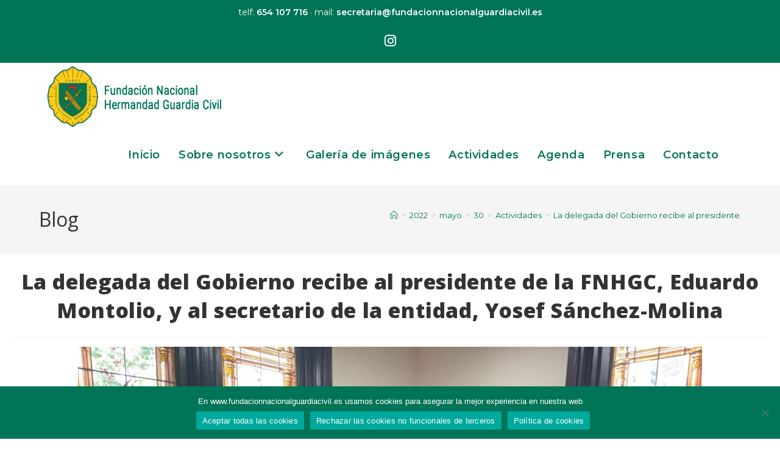

--- FILE ---
content_type: text/css
request_url: https://www.fundacionnacionalguardiacivil.es/wp-content/uploads/elementor/css/post-52.css?ver=1715701431
body_size: -188
content:
.elementor-52 .elementor-element.elementor-element-9f8cbd0{text-align:center;}.elementor-52 .elementor-element.elementor-element-9f8cbd0 .elementor-heading-title{color:#00572D;font-family:"Roboto", Sans-serif;font-weight:600;}.elementor-52 .elementor-element.elementor-element-9f8cbd0 > .elementor-widget-container{padding:10% 0% 0% 0%;}